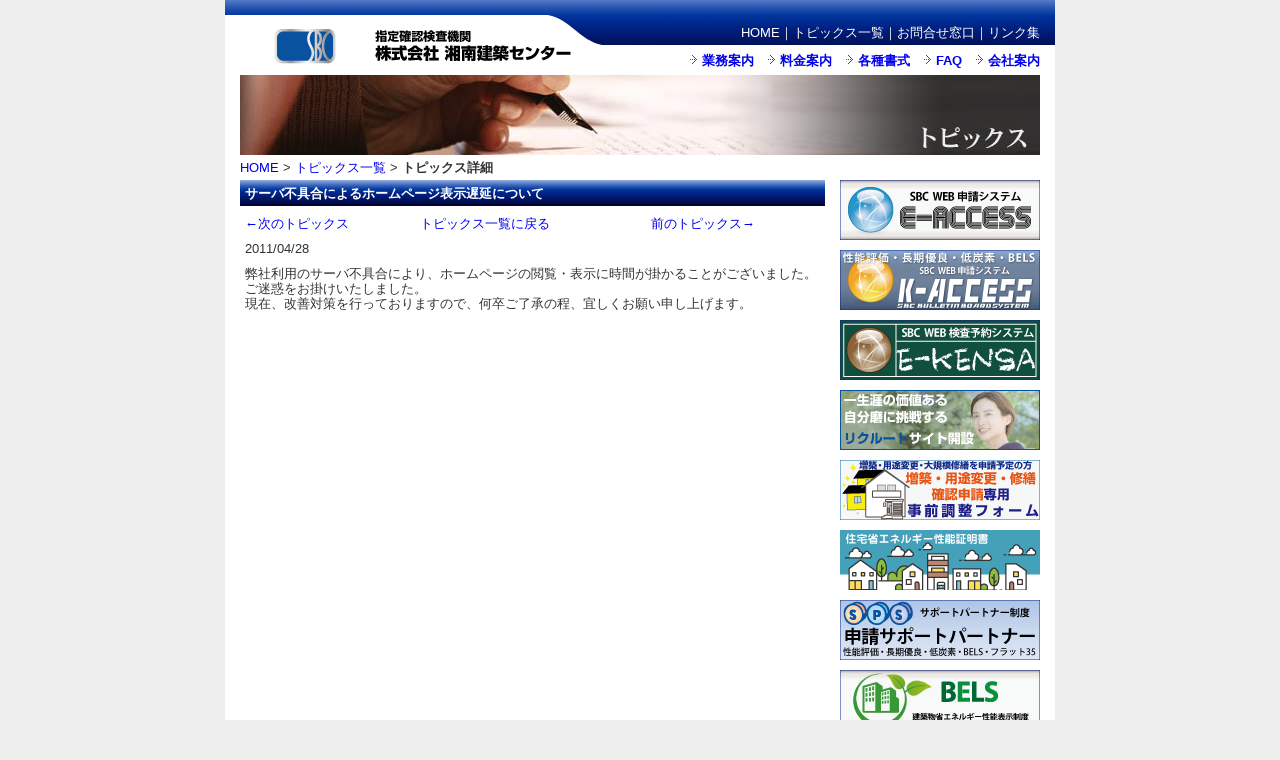

--- FILE ---
content_type: text/html
request_url: http://sbc-co.jp/topics/46.html
body_size: 3066
content:
<!DOCTYPE HTML PUBLIC "-//W3C//DTD HTML 4.01 Transitional//EN" "http://www.w3.org/TR/html4/loose.dtd">
<html lang="ja">
<head>
<meta http-equiv="Content-Type" content="text/html; charset=shift_jis">
<meta http-equiv="Content-Script-Type" content="text/javascript">
<meta http-equiv="Content-Style-Type" content="text/css">
<title>SBC　株式会社　湘南建築センターWEBサイト　//トピックス詳細//</title>
<link href="/css/common.css" rel="stylesheet" type="text/css">
<link href="/css/contents.css" rel="stylesheet" type="text/css">
<link href="/css/topics.css" rel="stylesheet" type="text/css">
<script src="/common/js/over.js" type="text/javascript"></script>
</head>

<body onLoad="MM_preloadImages('/img_common/navi_05_o.gif','/img_common/navi_08_o.gif')">
<a name="top"></a>
<div id="wrap">
  <div id="header">
    <div id="logo">
      <h1><img src="/img_common/logo01.gif" alt="SBC　株式会社湘南建築センター" width="370" height="75" usemap="#Map" title="SBC　株式会社湘南建築センター">
        <map name="Map">
          <area shape="rect" coords="9,23,107,68" href="http://www.sbc-co.jp/" alt="SBC" title="SBC">
        </map>
      </h1>
    </div>
    <div id="Hnavi">
      <script type="text/javascript" src="/common/js/Hnavi.js"></script>
    </div>
  </div>
  <div id="main-img">
    <p><img src="/topics/img/main_img02.jpg" width="800" height="80" alt=""></p>
  </div>
  <div id="Pnavi"><a href="http://www.sbc-co.jp/">HOME</a> &gt; <a href="/topics/index.html">トピックス一覧</a> &gt; <span class="bold">トピックス詳細</span></div>
  <div id="pagebody">
    <div id="pagebody-l">
      <div id="contents">
        <div id="topics">
          <h2>サーバ不具合によるホームページ表示遅延について</h2>
          <table width="585" cellpadding="0" cellspacing="5">
            <tr>
              <td width="30%"><p><a href="47.html">&larr;次のトピックス</a></p></td>
              <td width="40%"><p class="tx-center"><a href="/topics/index.html">トピックス一覧に戻る</a></p></td>
              <td width="30%"><p class="tx-right"><a href="45.html">前のトピックス&rarr;</a></p></td>
            </tr>
          </table>
<p>2011/04/28</p>
          
          <p>弊社利用のサーバ不具合により、ホームページの閲覧・表示に時間が掛かることがございました。<br>ご迷惑をお掛けいたしました。<br>現在、改善対策を行っておりますので、何卒ご了承の程、宜しくお願い申し上げます。</p>
          
          <!-- 画像の表示: generated from article_image_1.txt -->
          <p></p>
        </div>
      </div>
    </div>
    <div id="pagebody-r">
      <div id="bn">
        <script type="text/javascript" src="/common/js/bn01.js"></script>
      </div>
    </div>
    <div class="CLfloat"></div>
    <div id="Fnavi01">
      <script type="text/javascript" src="/common/js/Fnavi01.js"></script>
    </div>
  </div>
  <div id="footer">
    <div id="Fnavi02">
      <script type="text/javascript" src="/common/js/Fnavi02.js"></script>
    </div>
    <div id="copy">
      <script type="text/javascript" src="/common/js/copy.js"></script>
    </div>
  </div>
</div>
</body>
</html>


--- FILE ---
content_type: text/css
request_url: http://sbc-co.jp/css/common.css
body_size: 4597
content:
@charset "shift_jis";
* {
	margin: 0px;
	padding: 0px;
}
body {
	background-color: #eeeeee;
	margin: 0px;
	padding: 0px;
	font-size: 80%;
	line-height: 120%;
	font-family: "ヒラギノ角ゴ Pro W3", "Hiragino Kaku Gothic Pro", "メイリオ", Meiryo, Osaka, "ＭＳ Ｐゴシック", "MS PGothic", sans-serif;
	color: #333;
}
#wrap {
	width: 830px;
	margin-right: auto;
	margin-left: auto;
	background-color: #FFF;
	background-image: url(/img_common/bg_header.gif);
	background-repeat: no-repeat;
}
#header {
	height: 75px;
}
img {
	border-top-style: none;
	border-right-style: none;
	border-bottom-style: none;
	border-left-style: none;
}

#logo {
	float: left;
}
#Hnavi {
	float: right;
	text-align: right;
}
#Hnavi01 {
	height: 20px;
	padding-top: 25px;
	text-align: right;
	color: #FFF;
}
#Hnavi02 {
	height: 22px;
	padding-top: 8px;
	text-align: right;
	font-weight: bold;
}


#header ,#main-img ,#pagebody{
	margin-right: auto;
	margin-left: auto;
	width: 800px;
}
#pagebody-l {
	float: left;
	width: 600px;
	display: inline;
}
#pagebody-ll {
	float: left;
	width: 770px;
	display: inline;
}
#pagebody-r {
	float: right;
	width: 200px;
	display: inline;
}

#footer {
	background-image: url(/img_common/bg_footer.gif);
	background-repeat: no-repeat;
	height: 70px;
	margin-top: 8px;
}

#Fnavi01 {
	text-align: center;
	margin-top: 20px;
	padding-bottom: 8px;
	border-bottom-width: 1px;
	border-bottom-style: solid;
	border-bottom-color: #666;
}
#Fnavi02 {
	float: left;
	margin-left: 15px;
	display: inline;
}
#copy {
	float: right;
	margin-right: 15px;
	display: inline;
}
#bn {
	margin-bottom: 10px;
}

.bn01 {
	margin-bottom: 10px;
}
#search {
	background-color: #eee;
	text-align: center;
	padding: 3px;
	border: 1px solid #999;
}
#search form p {
	margin-bottom: 5px;
}



a:link {
	text-decoration: none;
}



a:visited {
	text-decoration: none;
}
a:hover {
	text-decoration: underline;
}
a:active {
	text-decoration: none;
	color: #000;
}
#Hnavi01 a:link {
	text-decoration: none;
	color: #FFF;
}
#Hnavi01 a:visited {
	text-decoration: none;
	color: #CCC;
}
#Hnavi01 a:hover {
	text-decoration: underline;
	color: #FFF;
}
#Hnavi01 a:active {
	text-decoration: none;
	color: #CCC;
}
#Hnavi02 a {
	margin-left: 14px;
}







.CLfloat {
	clear: both;
}


.marker01 {
	background-image: url(/img_common/marker01.gif);
	background-repeat: no-repeat;
	padding-left: 12px;
}
.marker02 {
	background-image: url(/img_common/marker02.gif);
	background-repeat: no-repeat;
	padding-left: 14px;
}
.icon-excel {
	background-image: url(/img_common/icon_exe.gif);
	background-repeat: no-repeat;
	padding-left: 25px;
	padding-top: 1px;
	padding-bottom: 3px;
}
.icon-word {
	background-image: url(/img_common/icon_word.gif);
	background-repeat: no-repeat;
	padding-left: 25px;
	padding-top: 1px;
	padding-bottom: 3px;
}
.icon-pdf {
	background-image: url(/img_common/icon_pdf.gif);
	background-repeat: no-repeat;
	padding-left: 25px;
	padding-top: 1px;
	padding-bottom: 3px;
}






.margin5px {
	width: 100%;
	padding: 0px;
	height: 5px;
	margin: 0px;
}

.margin10px {
	width: 100%;
	padding: 0px;
	height: 10px;
	margin: 0px;
}
.margin15px {
	width: 100%;
	padding: 0px;
	height: 15px;
	margin: 0px;
}
.margin20px {
	width: 100%;
	padding: 0px;
	height: 20px;
	margin: 0px;
}
.margin25px {
	width: 100%;
	padding: 0px;
	height: 25px;
	margin: 0px;
}
.bold {
	font-weight: bold;
}

.dot {
	background-image: url(/img_common/line02.gif);
	background-repeat: repeat-x;
	height: 1px;
	padding: 0px;
	margin-right: auto;
	margin-left: auto;
	width: 100%;
}



.tx-red {
	color: #000;
}
.tx-blue {
	color: #06F;
}

.normal {
	font-weight: normal;
}

.tx-left {
	text-align: left;
}
.tx-right {
	text-align: right;
}

.tx-center {
	text-align: center;
}
.tx-small {
	font-size: 0.8em;
	line-height: 100%;
}
.tx-large {
	font-size: 1.4em;
	line-height: 140%;
}


.top {
	text-align: right;
	margin-right: 5px;
	margin-top: 15px;
}
.top a {
	margin-left: 14px;
}


.img-l {
	float: left;
	padding: 0px;
	margin-top: 0px;
	margin-right: 10px;
	margin-bottom: 0px;
	margin-left: 0px;
	display: inline;
}

.img-ｒ {
	float: right;
	margin-left: 10px;
	display: inline;
}
.tx-red-bold {
	color: #F00;
	font-weight: bold;
	font-size: 1.2em;
}
.tx-blue-bold {
	color: #06F;
	font-weight: bold;
	font-size: 1.2em;
}


--- FILE ---
content_type: text/css
request_url: http://sbc-co.jp/css/contents.css
body_size: 7394
content:
@charset "shift_jis";
#Pnavi {
	width: 800px;
	margin-right: auto;
	margin-left: auto;
	margin-top: 5px;
	margin-bottom: 5px;
}
#contents {
	width: 585px;
}
#contents-l {
	width: 750px;
}
#contents p {
	margin-top: 5px;
	margin-right: 5px;
	margin-left: 5px;
	margin-bottom: 10px;
	text-align: left;
}
#contents h2 {
	font-size: 1em;
	width: 575px;
	background-image: url(/img_common/bg_midashi01.gif);
	background-repeat: repeat-x;
	color: #FFF;
	margin-bottom: 5px;
	padding-top: 6px;
	padding-right: 5px;
	padding-bottom: 5px;
	padding-left: 5px;
	background-color: #000033;
}
#contents h3 {
	font-size: 1em;
	margin: 5px;
	border-left-width: 3px;
	border-left-style: solid;
	border-left-color: #039;
	background-color: #eee;
	padding-top: 5px;
	padding-right: 4px;
	padding-bottom: 4px;
	padding-left: 4px;
}
#contents h4 {
	font-size: 1em;
	margin: 5px;
}
.data01 dl  {
	margin-top: 5px;
	margin-right: 5px;
	margin-bottom: 5px;
	margin-left: 12px;
}
.data01 dl dt  {
	font-weight: bold;
	padding-left: 5px;
	margin-bottom: 3px;
	padding-top: 1px;
	float: left;
}
.data01 dl dd  {
	margin-bottom: 8px;
	margin-left: 100px;
	border-left-width: 3px;
	border-left-style: solid;
	border-left-color: #FC6;
	padding-left: 5px;
}
.data02 dl  {
	margin-top: 5px;
	margin-right: 5px;
	margin-bottom: 5px;
	margin-left: 12px;
}
.data02 dl dt  {
	font-weight: bold;
	padding-left: 5px;
	margin-bottom: 3px;
	padding-top: 1px;
	float: left;
}
.data02 dl dd  {
	margin-bottom: 8px;
	margin-left: 145px;
	border-left-width: 3px;
	border-left-style: solid;
	border-left-color: #FC6;
	padding-left: 5px;
}
#Gnavi {
	background-color: #eee;
}
#Rnavi ul {
	list-style-type: none;
	margin-left: 15px;
	margin-top: 7px;
	margin-bottom: 7px;
}
#Rnavi ul li {
	margin-bottom: 2px;
}
.notes {
	margin-left: auto;
	width: 520px;
	margin-right: auto;
	margin-top: 15px;
	margin-bottom: 15px;
	border-top-width: 1px;
	border-bottom-width: 1px;
	border-top-style: dotted;
	border-bottom-style: dotted;
	border-top-color: #999;
	border-bottom-color: #999;
	padding: 15px;
}
.notes li  {
	list-style-type: none;
}
#rules p   {
	margin-left: 12px;
	line-height: 100%;
	margin-bottom: 5px;
	font-size: 0.8em;
}
#rules table  , #kanagawa table , #fee table , #list table   {
	width: 570px;
	margin-left: 12px;
	border-top-width: 1px;
	border-left-width: 1px;
	border-top-style: solid;
	border-left-style: solid;
	border-top-color: #333;
	border-left-color: #333;
	text-align: center;
}
#kensaList table  {
	width: 750px;
	margin-left: 12px;
	border-top-width: 1px;
	border-left-width: 1px;
	border-top-style: solid;
	border-left-style: solid;
	border-top-color: #333;
	border-left-color: #333;
}

#rules td , #kanagawa td   {
	padding: 2px;
	font-size: 0.8em;
	border-bottom-width: 1px;
	border-bottom-style: solid;
	border-bottom-color: #333;
	border-right-width: 1px;
	border-right-style: solid;
	border-right-color: #333;
	text-align: center;
}
#fee th, #fee td , #list th , #list td , #kensaList td         {
	border-bottom-width: 1px;
	border-bottom-style: solid;
	border-bottom-color: #333;
	border-right-width: 1px;
	border-right-style: solid;
	border-right-color: #333;
	padding-top: 2px;
	padding-right: 5px;
	padding-bottom: 2px;
	padding-left: 5px;
}
#fee th , #list th , #kensaList th    {
	color: #FFF;
	background-color: #666;
}
#list table tr td p {
	margin: 0px;
	line-height: 160%;
}

table#white {
border: #ffffff solid;
}

table#white th {
border: #ffffff solid;
}
table#white td {
border: #ffffff solid;
}

table#free {
    width: 350px;
table-layout: auto;
}

table#free th {
border: 1px #2b2b2b solid;
}

table#free td {
border: 1px #2b2b2b solid;
}



.inq01   {
	background-color: #FFC;
	width: 500px;
	margin-right: auto;
	margin-left: auto;
	text-align: center;
	margin-top: 30px;
	border: 1px solid #F90;
	padding-top: 10px;
	padding-right: 10px;
	padding-bottom: 5px;
	padding-left: 10px;
}

.inq01 h4   {
	font-size: 1em;
	margin-bottom: 10px;
}


.inq01 .inq-l   {
	float: left;
	width: 240px;
}

.inq01 .inq-r   {
	float: right;
	width: 240px;
}
.inq01 p   {
	margin-bottom: 5px;
}
#doc01 ol  , #doc02 ul , #kanagawa ul , #specific ul , #privacy ol , #links ul , #fee ol , #fee ul , #biz ol     {
	margin-left: 30px;
	margin-bottom: 10px;
}
#doc01 ol li       {
	font-weight: bold;
	margin-bottom: 3px;
}
#doc01 ol li ul {
	margin-left: 30px;
}
#doc01 ol li ul li {
	font-weight: normal;
	list-style-type: disc;
}
#doc02 table   {
	margin-top: 5px;
	margin-bottom: 5px;
	margin-left: 5px;
	border-left-width: 1px;
	border-left-style: solid;
	border-left-color: #333;
}
#doc02 table tr th {
	width: 110px;
	color: #FFF;
	padding: 2px;
	border-top-width: 1px;
	border-right-width: 1px;
	border-bottom-width: 1px;
	border-top-style: solid;
	border-right-style: solid;
	border-bottom-style: solid;
	border-top-color: #333;
	border-right-color: #333;
	border-bottom-color: #333;
	background-color: #666;
}
#doc02 table tr td {
	padding: 2px;
	text-align: center;
	border-right-width: 1px;
	border-bottom-width: 1px;
	border-right-style: solid;
	border-bottom-style: solid;
	border-right-color: #333;
	border-bottom-color: #333;
}
#specific ul li       {
	margin-bottom: 5px;
	line-height: 140%;
}
#format table {
	width: 570px;
	margin-left: 12px;
	border-top-width: 1px;
	border-left-width: 1px;
	border-left-style: solid;
	border-top-color: #333;
	border-left-color: #333;
	border-right-width: 1px;
	border-right-style: solid;
	border-right-color: #333;
	border-top-style: solid;
}
#format td {
	border-bottom-width: 1px;
	border-bottom-style: solid;
	border-bottom-color: #333;
	padding-top: 5px;
	padding-right: 15px;
	padding-bottom: 5px;
	padding-left: 5px;
}
#format table tr a {
	margin-left: 20px;
}


.insurance {
	margin-bottom: 15px;
}
.zonemap {
	margin-top: 10px;
	margin-bottom: 10px;
	width: 440px;
	margin-right: auto;
	margin-left: auto;
}
#zone01 {
	border-left-width: 20px;
	border-left-style: solid;
	border-left-color: #BAB3D6;
	padding-left: 5px;
	margin-top: 5px;
	margin-bottom: 5px;
	font-weight: bold;
}
#zone02 {
	border-left-width: 20px;
	border-left-style: solid;
	border-left-color: #F7C6C6;
	padding-left: 5px;
	margin-top: 5px;
	margin-bottom: 5px;
	font-weight: bold;
}
#fee ol li {
	margin-bottom: 3px;
}
#map-left {
	float: left;
	width: 290px;
}
#map-right {
	float: right;
	width: 290px;
}
#concept {
	width: 450px;
	margin-right: auto;
	margin-left: auto;
	margin-top: 30px;
	margin-bottom: 30px;
	border: 3px double #F90;
	background-color: #FFC;
	padding: 10px;
}
#concept h4 {
	font-size: 1.4em;
	border-left-width: 3px;
	border-left-style: solid;
	border-left-color: #F90;
	padding-left: 5px;
}
#concept p {
	margin-bottom: 30px;
}
#inq .inq01 {
	margin-top: 10px;
	margin-bottom: 10px;
}
#faq .q {
	margin-right: 5px;
	margin-left: 5px;
	background-color: #FFC;
	padding-right: 2px;
	padding-left: 2px;
	padding-top: 1px;
	padding-bottom: 1px;
	margin-top: 6px;
}
#faq .a {
	margin-right: 5px;
	margin-left: 5px;
	padding-right: 2px;
	padding-left: 2px;
}

--- FILE ---
content_type: text/css
request_url: http://sbc-co.jp/css/topics.css
body_size: 134
content:
@charset "shift_jis";
#topics ul {
	margin-left: 30px;
	margin-bottom: 10px;
}
#topics table tr td p {
	margin: 0px;
	padding: 0px;
}


--- FILE ---
content_type: application/javascript
request_url: http://sbc-co.jp/common/js/bn01.js
body_size: 4241
content:
document.write('<div class="bn01">');
document.write('<p><a href="/biz/confirmation/e-accessindex.html"><img src="/img_common/e-accessbanner.gif" width="200" height="60" alt="E-ACCESS" title="E-ACCESS"></a></p>');
document.write('</div>');

document.write('<div class="bn01">');
document.write('<p><a href="/biz/confirmation/k-accessindex.html"><img src="/img_common/k-accessbanner.gif" width="200" height="60" alt="K-ACCESS" title="K-ACCESS"></a></p>');
document.write('</div>');

document.write('<div class="bn01">');
document.write('<p><a href="/biz/confirmation/e-kensaindex.html"><img src="/img_common/e-kensabanner.gif" width="200" height="60" alt="e-kensa" title="e-kensa"></a></p>');
document.write('</div>');

document.write('<div class="bn01">');
document.write('<p><a href="https://shonan-sbc.co.jp/index.html" target="_blank"><img src="/img_common/recruitspecialsitebanner.gif" width="200" height="60" alt="リクルートサイト開設" title="リクルートサイト開設"></a></p>');
document.write('</div>');

document.write('<div class="bn01">');
document.write('<p><a href="/extension/index.html" target="_blank"><img src="/img_common/ExChaRepbanner.gif" width="200" height="60" alt="増築・用途変更・大規模修繕" title="増築・用途変更・大規模修繕"></a></p>');
document.write('</div>');

document.write('<div class="bn01">');
document.write('<p><a href="/enesavecert/index.html"><img src="/img_common/enesavecert.gif" width="200" height="60" alt="住宅省エネルギー性能証明書" title="住宅省エネルギー性能証明書"></a></p>');
document.write('</div>');

<!--document.write('<div class="bn01">'); -->
<!--document.write('<p><a href="/stock/index.html"><img src="/img_common/stock.gif" width="200" height="60" alt="検査済証のない建築物に係る建築基準法適合状況調査" --> <!--title="検査済証のない建築物に係る建築基準法適合状況調査"></a></p>'); -->
<!--document.write('</div>'); -->

document.write('<div class="bn01">');
document.write('<p><a href="/supportpartner/index.html"><img src="/img_common/spsbanner.gif" width="200" height="60" alt="SBC サポートパートナー制度" title="SBC サポートパートナー制度"></a></p>');
document.write('</div>');

document.write('<div class="bn01">');
document.write('<p><a href="/bels/index.html"><img src="/img_common/belsbanner.gif" width="200" height="60" alt="BELS" title="BELS"></a></p>');
document.write('</div>');

<!--document.write('<div class="bn01">'); -->
<!--document.write('<p><a href="/sumai/index.html"><img src="/img_common/sumai.gif" width="200" height="60" alt="すまい給付金" title="住まい給付金"></a></p>'); -->
<!--document.write('</div>'); -->

document.write('<div class="bn01">');
document.write('<p><a href="/certificate/index.html"><img src="/img_common/certificate.gif" width="200" height="60" alt="住宅性能証明書" title="住宅性能証明書"></a></p>');
document.write('</div>');

document.write('<div class="bn01">');
document.write('<p><a href="/zero_emission/index.html"><img src="/img_common/zero_emi.gif" width="200" height="60" alt="東京ゼロエミ住宅" title="東京ゼロエミ住宅"></a></p>');
document.write('</div>');

document.write('<div class="bn01">');
document.write('<p><a href="/members/index.html"><img src="/img_common/clubSBC.gif" width="200" height="60" alt="倶楽部SBC" title="倶楽部SBC"></a></p>');
document.write('</div>');

document.write('<div class="bn01">');
document.write('<p><a href="/housingclub/index.html"><img src="/img_common/housingclub.gif" width="200" height="60" alt="SBC住宅会" title="SBC住宅会"></a></p>');
document.write('</div>');

document.write('<div class="bn01">');
document.write('<p><a href="/company/recruit.html"><img src="/img_common/bn03.gif" width="200" height="60" alt="採用情報" title="採用情報"></a></p>');
document.write('</div>');

document.write('<div class="bn01">');
document.write('<p><a href="/inq/index.html"><img src="/img_common/bn01.gif" width="200" height="60" alt="お問合せ窓口" title="お問合せ窓口"></a></p>');
document.write('</div>');

document.write('<div class="bn01">');
document.write('<p><a href="/inq/meyasubox.html"><img src="/img_common/meyasubox.gif" width="200" height="60" alt="ご要望苦情受付" title="ご要望苦情受付"></a></p>');
document.write('</div>');

--- FILE ---
content_type: application/javascript
request_url: http://sbc-co.jp/common/js/Fnavi01.js
body_size: 404
content:
document.write('<p><a href="https://www.sbc-co.jp/">HOME</a>｜<a href="/biz/index.html">業務案内</a>｜<a href="/fee/index.html">料金案内</a>｜<a href="/format/index.html">各種書式</a>｜<a href="/faq/index.html">FAQ</a>｜<a href="/company/index.html">会社案内</a>｜<a href="/topics/index.html">トピックス一覧</a>｜<a href="/inq/index.html">お問合せ窓口</a>｜<a href="/links/index.html">リンク集</a></p>');

--- FILE ---
content_type: application/javascript
request_url: http://sbc-co.jp/common/js/Hnavi.js
body_size: 638
content:
document.write('<div id="Hnavi01">');
document.write('<p><a href="http://www.sbc-co.jp/">HOME</a>｜<a href="/topics/index.html">トピックス一覧</a>｜<a href="/inq/index.html">お問合せ窓口</a>｜<a href="/links/index.html">リンク集</a></p>');
document.write('</div>');
document.write('<div id="Hnavi02">');
document.write('<p><a href="/biz/index.html" class="marker01">業務案内</a><a href="/fee/index.html" class="marker01">料金案内</a><a href="/format/index.html" class="marker01">各種書式</a><a href="/faq/index.html" class="marker01">FAQ</a><a href="/company/index.html" class="marker01">会社案内</a></p>');
document.write('</div>');

--- FILE ---
content_type: application/javascript
request_url: http://sbc-co.jp/common/js/copy.js
body_size: 85
content:
document.write('<p>Copyright &copy; SBC. All Rights Reserved. --WebArena Ver4</p>');


--- FILE ---
content_type: application/javascript
request_url: http://sbc-co.jp/common/js/Fnavi02.js
body_size: 137
content:
document.write('<p><a href="/siteinfo/index.html">サイト利用条件</a>｜<a href="/privacy/index.html">個人情報保護方針について</a></p>');
